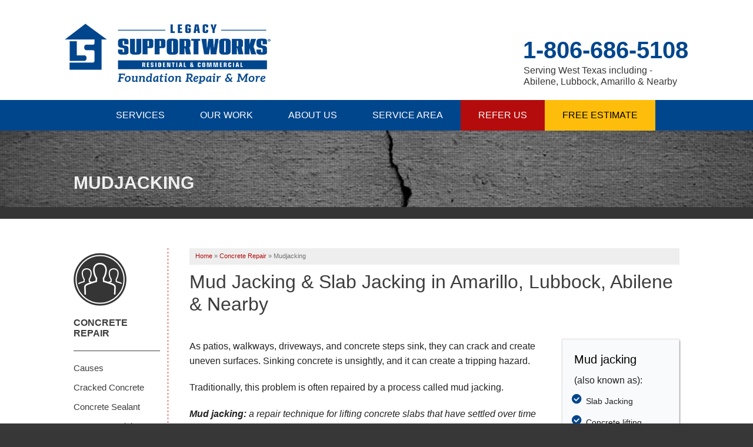

--- FILE ---
content_type: text/html; charset=UTF-8
request_url: https://www.legacysupportworks.com/concrete-repair/mudjacking.html
body_size: 12218
content:






    <!doctype html>
    <html lang="en">
        <head>

            <!-- Google Tag Manager -->
            <script>(function(w,d,s,l,i){w[l]=w[l]||[];w[l].push({'gtm.start':
            new Date().getTime(),event:'gtm.js'});var f=d.getElementsByTagName(s)[0],
            j=d.createElement(s),dl=l!='dataLayer'?'&l='+l:'';j.async=true;j.src=
            'https://www.googletagmanager.com/gtm.js?id='+i+dl;f.parentNode.insertBefore(j,f);
            })(window,document,'script','dataLayer','GTM-MFXJV97');</script>
            <!-- End Google Tag Manager -->
        
          <meta charset="utf-8">
        	<meta name="viewport" content="width=device-width, initial-scale=1">
        	<title>Concrete Mudjacking in Amarillo, Lubbock, Abilene & Nearby</title>
        	<meta name="description" content="Legacy Supportworks provides an innovative mud jacking technique for lifting & stabilizing settled concrete slabs in West Texas. Call or click today to schedule your free estimate!">
        	<meta name="keywords" content="">

            <link rel="preconnect" href="https://cdn.treehouseinternetgroup.com">
            <link rel="preconnect" href="https://fonts.googleapis.com">
            <link rel="preconnect" href="https://fonts.gstatic.com" crossorigin>

            <!-- preloads for main message image -->
            
            <link rel="icon" href="https://cdn.treehouseinternetgroup.com/cms_images/1159/legacy-favicon.ico">
            <link rel="alternate" title="News and Events" href="/feeds.xml" type="application/rss+xml" />

         	<link rel="stylesheet" href="https://cdn.treehouseinternetgroup.com/cms_core/assets/min/foundation.min.css">
<link rel="stylesheet" href="https://cdn.treehouseinternetgroup.com/cms_core/assets/core-template.css" />
<link rel="stylesheet" media="screen and (max-width: 960px)" href="https://cdn.treehouseinternetgroup.com/cms_core/assets/min/mobile-min.css" />
<link rel="stylesheet" href="https://cdnjs.cloudflare.com/ajax/libs/font-awesome/4.7.0/css/font-awesome.min.css">

<link rel="stylesheet" href="/inc/sb-styles.css?v=4">
<script type="text/javascript" src="https://cdn.treehouseinternetgroup.com/cms_core/assets/js/jquery.min.js"></script>
        	<!-- Fonts and icons -->
            <link href="https://fonts.googleapis.com/css2?family=Raleway:ital,wght@0,700;1,700&display=swap" rel="stylesheet">

        <style>/**------------------------------------------- Structure Styles -------------------------------------------**/body {background-color:#373737;}#home-content-wrap {overflow:hidden;}.row {max-width:1060px;position:relative;}#colorbox, #cboxLoadedContent, #cboxContent {box-sizing:content-box;}.container {background-color:#fff;}a, #tabs .ui-widget-content a, #tabs .ui-state-active a, #tabs .ui-state-active a:link, #tabs-light-bar .ui-widget-content a {color:#b40c0c;}a:visited {color:#b40c0c;}/* Fixed Mobile Footer colors */#fixed-contact {background:#144281;}#fixed-contact a {color:#ef1d09;}/**------------------------------------------- Font Styles -------------------------------------------**/body, h2, p, ul, ol {font-family:'proxima-nova', Arial, sans-serif;}h1, h3, h4, strong {font-family:'proxima-nova', sans-serif;}#content-wrap h1 {font-size:32px;color:#3d3d3d;margin-bottom:40px;line-height:1.2;font-weight:300;}#content-wrap h2 {font-size:24px !important;color:#000;margin:0px auto 20px;font-weight:700;}#content-wrap h3, .related_pages .title {font-size:20px;color:#000;margin-bottom:15px;}#content-wrap h4 {color:#555;font-family:'proxima-nova',sans-serif;font-size:20px;}#content-wrap ul, #content-wrap ol {padding:0px 20px;}.home h2 {font:700 28px/1.3em 'proxima-nova', sans-serif;text-transform:uppercase;color:#353535;text-align:center;margin-bottom:30px;}.home:not(#service-area) h2 { overflow:hidden; text-align:center;}.home:not(#service-area) h2 span{position:relative;display:inline-block;}.home:not(#service-area) h2 span::before,.home:not(#service-area) h2 span::after {content:'';position:absolute;top:50%;border-bottom:1px solid #3d3d3d;width:591px;/* half of limiter*/margin:0 20px;}.home:not(#service-area) h2 > span:before{right:100%;}.home:not(#service-area) h2 > span:after{left:100%;}.breakout p, .breakout ul, .breakout ol {font-size:14px;line-height:20px;/* color:#676767; */}/**------------------------------------------- Header -------------------------------------------*/#header {background-color:#fff;padding:20px 0px;}#phone {font-family:'proxima-nova', sans-serif;position:relative;}#phone > a {color:#00468C !important;line-height:100%;font-weight:700;font-size:40px;}p#header-service-area {display:block;line-height:1.2em;text-align:left;color:#353535;margin-bottom:0px;}p#header-service-area:hover {color:#00468C;}.opensign {float:left;background:#00468C;border-radius:7px;padding:5px;}.opensign span{font:400 16px/100% 'proxima-nova',sans-serif;text-transform:uppercase;padding:8px 10px 6px;display:block;border:1px solid #FFFFFF;border-radius:3px;color:#ffffff;}@media screen and (min-width:1025px) {#phone {height:130px;text-align:right;}.opensign {margin:0px 20px 0px 0px;}#phone > a {font-size:40px;display:block;position:absolute;-webkit-transform:translateY(-50%);transform:translateY(-50%);top:50%;right:0;}p#header-service-area {position:absolute;width:280px;right:0;top:90px;}}@media screen and (max-width:1024px) {#logo {text-align:center;padding:10px 10px 0px 10px;}#phone {text-align:center;margin:25px auto 10px;}#phone a {-webkit-transform:none;transform:none;display:inline-block;position:relative;left:auto;top:auto;font-size:28px;width:300px;}p#header-service-area {position:relative;width:auto;margin-top:15px;text-align:center !important;}x.opensign {margin:-6px 0px 0px 0px;}.opensign span{font-size:12px;}}/*Footer Marquee*/.footer-marquee {background:#373737;text-align:center;padding-bottom:8px;padding-top:8px;color:#b0b0b0;}.footer-marquee a {text-transform:none;font-size:15px;font-weight:400;color:#b0b0b0;transition:all .2s ease;}.footer-marquee a:hover {color:#d9d9d9;text-decoration:underline;}.footer-marquee p {text-align:center;font-size:15px;}@media screen and (max-width:640px) {.footer-marquee {padding-bottom:5rem;}}.refer {background-color:#b40c0c !important;font-weight:700;}</style>
        
        
        


        

<script type="application/ld+json">{"@context":"https:\/\/schema.org","@type":"HomeAndConstructionBusiness","image":"https:\/\/cdn.treehouseinternetgroup.com\/img\/logos\/sites\/og\/1159.png","address":{"@type":"PostalAddress","streetAddress":"5814 Tradewind St","addressLocality":"Amarillo","addressRegion":"TX","postalCode":"79118","addressCountry":"US"},"name":"Legacy Supportworks","telephone":"1-806-223-4422"}</script><meta property="og:image" content="https://cdn.treehouseinternetgroup.com/img/logos/sites/og/1159.png" /><meta property="og:title" content="Mudjacking" /><meta property="og:site_name" content="Legacy Supportworks" /><meta property="og:url" content="https://www.legacysupportworks.com/concrete-repair/mudjacking.html" /><meta property="og:description" content="" /><meta property="og:type" content="website" />
<link rel="canonical" href="https://www.legacysupportworks.com/concrete-repair/mudjacking.html">
			<script type="text/javascript">
			<!--
			(
				function()
				{
					var jstrack = document.createElement("script");
					jstrack.type = "text/javascript";
					jstrack.async = true;
					jstrack.src = "https://www.legacysupportworks.com/tracking.js?sid=1051927523&id=1936457204&c=3ef0a4f09b450952aa4c0692c2acee67&width=" + screen.width + "&height=" + screen.height;
					var s = document.getElementsByTagName("script")[0];
					s.parentNode.insertBefore(jstrack, s);
				}
			)();
			//-->
			</script>
		</head>
        <body>

            <!-- Google Tag Manager (noscript) -->
            <noscript><iframe src="https://www.googletagmanager.com/ns.html?id=GTM-MFXJV97"
            height="0" width="0" style="display:none;visibility:hidden"></iframe></noscript>
            <!-- End Google Tag Manager (noscript) -->
        
         <div id="steel-template">
                <div class="container" id="header">
                    <div class="row collapse">
                        <div class="large-4 columns" id="logo">
                             <a href="/"><img style="padding-top:20px;" src="https://cdn.treehouseinternetgroup.com/cms_images/1159/legacy-supportworks-logo-2024-2.png" alt="Legacy Supportworks" title="Legacy Supportworks" width="350" height="117" border="0" decoding="async"></a>
                        </div>
                        <div class="large-8 columns" id="phone">
                            
                                <a href="/free-estimate.html" class="phone_link">
                                                            
                                <span id="numberassigned_1" class="mongoose_phone">1-806-686-5108</span>

                            </a>
                            <p onclick="location.href='/service-area.html';" style="cursor:pointer;" id="header-service-area">Serving West Texas including - Abilene, Lubbock, Amarillo & Nearby</p>

                        </div>
                    </div>

                </div>

<!---------- TOP NAV ------------------------------->

            <div class="container" id="nav-bar">
                <div class="row collapse">
                    <div class="columns top-nav contain-to-grid sticky">

                    
                        <div class="container show-for-medium-up" id="logo-phone-sticky">
                            <div class="row">
                                <div class="columns medium-3">
                                    <div id="logo-sticky"><a aria-label="Legacy Supportworks" href="/"></a></div>
                                </div>
                                <div class="columns medium-9">
                                    <div id="phone-sticky">
                                        <a class="button" href="/free-estimate.html">Contact Us Online</a>    
                                        <a href="tel:" class="phone_link"><span id="numberassigned_2" class="mongoose_phone">1-806-686-5108</span></a>
                                    </div>
                                </div>
                            </div>
                            </div><!--end Top Sticky Bar -->
            
			<nav class="top-bar" data-topbar role="navigation" data-options="sticky_on: [small, medium,large]">
				<ul class="title-area">
					<!-- Title Area -->
					<li class="name"></li>
					<!-- Remove the class "menu-icon" to get rid of menu icon. Take out "Menu" to just have icon alone -->
					<li class="toggle-topbar menu-icon"><a href="#"><span>Menu</span></a></li>
				</ul>
				<section class="top-bar-section">
						<!-- Right Nav Section -->
						<ul id="top-nav-list">
							<li class="has-dropdown ">
    <a href="#" ><span>Services</span></a>
	<ul class="dropdown m-menu ">
		<li>
			<div class="row">
				<div class="columns">
					<ul class="m-menu-ul ">
						<li>
    <a href="https://www.legacysupportworks.com/foundation-repair.html" >Foundation Repair</a>
	<ul><li><a href="https://www.legacysupportworks.com/foundation-repair/foundation-problems.html" >Foundation Problems</a></li><li><a href="https://www.legacysupportworks.com/foundation-repair/settlement-sinking.html" >Settlement & Sinking</a></li><li><a href="https://www.legacysupportworks.com/foundation-repair/basement-wall-repair.html" >Basement Wall Repair</a></li><li><a href="https://www.legacysupportworks.com/foundation-repair/foundation-repair-products.html" >Foundation Repair Products</a></li><li><a href="https://www.legacysupportworks.com/foundation-repair/foundation-repair-costs.html" >Foundation Repair Costs</a></li><li><a href="https://www.legacysupportworks.com/foundation-repair/case-studies.html" >Case Studies</a></li></ul>
</li><li>
    <a href="https://www.legacysupportworks.com/concrete-repair.html" >Concrete Repair</a>
	<ul><li><a href="https://www.legacysupportworks.com/concrete-repair/cracked-concrete.html" >Cracked Concrete</a></li><li><a href="https://www.legacysupportworks.com/concrete-repair/concrete-sealant.html" >Concrete Sealant</a></li><li><a href="https://www.legacysupportworks.com/concrete-repair/concrete-staining.html" >Concrete Staining</a></li><li><a href="https://www.legacysupportworks.com/concrete-repair/sidewalk-repair.html" >Sidewalk Repair</a></li><li><a href="https://www.legacysupportworks.com/concrete-repair/pool-deck-repair.html" >Pool Deck Repair</a></li><li><a href="https://www.legacysupportworks.com/concrete-repair/commercial-applications.html" >Commercial Applications</a></li></ul>
</li><li>
    <a href="https://www.legacysupportworks.com/concrete-leveling.html" >Concrete Leveling</a>
	<ul><li><a href="https://www.legacysupportworks.com/concrete-leveling/polylevel-injection.html" >PolyLevel Injection</a></li><li><a href="https://www.legacysupportworks.com/concrete-leveling/concrete-lifting-examples.html" >Concrete Lifting Examples</a></li><li><a href="https://www.legacysupportworks.com/concrete-leveling/interior-slab-leveling.html" >Interior Slab Leveling</a></li><li><a href="https://www.legacysupportworks.com/concrete-leveling/photo-gallery.html" >Photo Gallery</a></li><li><a href="https://www.legacysupportworks.com/concrete-leveling/lift-level-faq.html" >Lift & Level FAQ</a></li></ul>
</li><li>
    <a href="https://www.legacysupportworks.com/crawl-space-repair.html" >Crawl Space Repair</a>
	<ul><li><a href="https://www.legacysupportworks.com/crawl-space-repair/crawlspace-dehumidifier.html" >Energy Efficient Dehumidifier</a></li><li><a href="https://www.legacysupportworks.com/crawl-space-repair/crawl-space-waterproofing.html" >Crawl Space Waterproofing</a></li><li><a href="https://www.legacysupportworks.com/crawl-space-repair/vapor-barrier.html" >Vapor Barrier</a></li><li><a href="https://www.legacysupportworks.com/crawl-space-repair/thermal-insulation.html" >Thermal Insulation</a></li><li><a href="https://www.legacysupportworks.com/crawl-space-repair/crawl-space-winterization.html" >Crawl Space Winterization</a></li><li><a href="https://www.legacysupportworks.com/crawl-space-repair/photo-gallery.html" >Photo Gallery</a></li></ul>
</li><li>
    <a href="https://www.legacysupportworks.com/basement-waterproofing.html" >Basement Waterproofing</a>
	<ul><li><a href="https://www.legacysupportworks.com/basement-waterproofing/products.html" >Products</a></li><li><a href="https://www.legacysupportworks.com/basement-waterproofing/basement-crack-repair.html" >Basement Crack Repairs</a></li><li><a href="https://www.legacysupportworks.com/basement-waterproofing/basement-flooding.html" >Basement Flooding</a></li><li><a href="https://www.legacysupportworks.com/basement-waterproofing/the-basement-systems-network.html" >The Basement Systems Network</a></li><li><a href="https://www.legacysupportworks.com/basement-waterproofing/photo-gallery.html" >Photo Gallery</a></li></ul>
</li><li>
    <a href="https://www.legacysupportworks.com/commercial-foundation-contractor.html" >Commercial Solutions</a>
	<ul><li><a href="https://www.legacysupportworks.com/commercial-foundation-contractor/push-pier-system.html" >Push Pier Systems</a></li><li><a href="https://www.legacysupportworks.com/commercial-foundation-contractor/helical-pile-system.html" >Helical Piles</a></li><li><a href="https://www.legacysupportworks.com/commercial-foundation-contractor/crawl-space-jacks.html" >Crawl Space Jacks</a></li><li><a href="https://www.legacysupportworks.com/commercial-foundation-contractor/trench-breakers.html" >Trench Breakers</a></li></ul>
</li>
					</ul>
				</div>
			</div>
		</li>
	</ul>
</li><li class="has-dropdown ">
    <a href="#" ><span>Our Work</span></a>
	<ul class="dropdown m-menu short">
		<li>
			<div class="row">
				<div class="columns">
					<ul class="m-menu-ul short">
						<li>
    <a href="https://www.legacysupportworks.com/about-us/videos.html" >Videos</a>
	<ul></ul>
</li><li>
    <a href="https://www.legacysupportworks.com/about-us/before-after.html" >Before & After</a>
	<ul></ul>
</li><li>
    <a href="https://www.legacysupportworks.com/about-us/reviews.html" >Reviews</a>
	<ul></ul>
</li><li>
    <a href="https://www.legacysupportworks.com/about-us/photo-gallery.html" >Photo Gallery</a>
	<ul></ul>
</li><li>
    <a href="https://www.legacysupportworks.com/about-us/testimonials.html" >Testimonials</a>
	<ul></ul>
</li><li>
    <a href="https://www.legacysupportworks.com/about-us/case-studies.html" >Case Studies</a>
	<ul></ul>
</li>
					</ul>
				</div>
			</div>
		</li>
	</ul>
</li><li class="has-dropdown ">
    <a href="https://www.legacysupportworks.com/about-us.html" ><span>About Us</span></a>
	<ul class="dropdown m-menu short">
		<li>
			<div class="row">
				<div class="columns">
					<ul class="m-menu-ul short">
						<li>
    <a href="https://www.legacysupportworks.com/about-us/financing.html" >Financing</a>
	<ul></ul>
</li><li>
    <a href="https://www.legacysupportworks.com/about-us/job-opportunities.html" >Job Opportunities</a>
	<ul></ul>
</li><li>
    <a href="https://www.legacysupportworks.com/about-us/affiliations.html" >Affiliations</a>
	<ul></ul>
</li><li>
    <a href="https://www.legacysupportworks.com/about-us/meet-the-team.html" >Meet the Team</a>
	<ul></ul>
</li><li>
    <a href="https://www.legacysupportworks.com/about-us/news-and-events.html" >Blog</a>
	<ul></ul>
</li><li>
    <a href="https://www.legacysupportworks.com/about-us/awards.html" >Awards</a>
	<ul></ul>
</li><li>
    <a href="https://www.legacysupportworks.com/about-us/qa.html" >Q&A</a>
	<ul></ul>
</li>
					</ul>
				</div>
			</div>
		</li>
	</ul>
</li><li class=""><a href="https://www.legacysupportworks.com/service-area.html" ><span>Service Area</span></a></li><li class="refer"><a href="https://www.legacysupportworks.com/about-us/refer-us.html" ><span>Refer Us</span></a></li><li class="quote"><a href="https://www.legacysupportworks.com/free-estimate.html" ><span>Free Estimate</span></a></li>
						</ul>
				</section>
			</nav><!-- END Nav -->
		</div>
	</div>
</div>

<!--------- END TOP NAV ---------------------------->

    
                                    <div id="about" class="silo-page-wrap">

                <div class="container" id="silo-header">
        <div class="row">
            <div class="columns">
                <span class="page-title">Mudjacking</span>
            </div>
        </div>
    </div><!-- end #silo-header -->
    <div class="container" id="page-wrap">
        <div class="row">

            <div class="medium-9 medium-push-3 large-10 large-push-2 columns body" id="content-wrap">
        <div id="bread_crumbs" itemscope="" itemtype="https://schema.org/BreadcrumbList"><span itemprop="itemListElement" itemscope itemtype="https://schema.org/ListItem"><a href="/" itemprop="item"><span itemprop="name">Home</span></a><meta itemprop="position" content="1" /></span><span class="separator">&raquo;</span><span itemprop="itemListElement" itemscope itemtype="https://schema.org/ListItem"><a href="https://www.legacysupportworks.com/concrete-repair.html" itemprop="item"><span itemprop="name">Concrete Repair</span></a><meta itemprop="position" content="2" /></span><span class="separator">&raquo;</span><span itemprop="itemListElement" itemscope itemtype="https://schema.org/ListItem"><span class="bread_crumb_active" itemprop="name">Mudjacking</span><meta itemprop="position" content="3" /></span></div>

            <!-- Zip search bar -->
                                
                    <div id="content_helper" style="display:none;"></div><h1>Mud Jacking &amp; Slab Jacking in Amarillo, Lubbock, Abilene &amp; Nearby</h1>
<div class="right breakout border lists" style="width: 200px;">
<h3>Mud jacking</h3>
<span style="margin-left: 10px;">(also known as):</span>
<ul class="arrows">
<li>Slab Jacking</li>
<li>Concrete lifting</li>
<li>Concrete raising</li>
<li>Grout pumping</li>
<li>Slab leveling</li>
</ul>
</div>
<p>As patios, walkways, driveways, and concrete steps sink, they can crack and create uneven surfaces. Sinking concrete is unsightly, and it can create a tripping hazard.</p>
<p>Traditionally, this problem is often repaired by a process called mud jacking.</p>
<p style="font-style: italic;"><strong>Mud jacking:</strong> a repair technique for lifting concrete slabs that have settled over time with a mortar-based mix.</p>
<p>Mud jacking involves pumping a mortar-based mixture of "mud" or "slurry" underneath a settling slab. This injected material is a mixture of water, soil, sand and Portland cement that cures to become a solid, stable fill.</p>
<p>As the mixture is pumped underneath the concrete slab, it fills all empty spaces and creates pressure on the slab that lifts the surface upwards. Once injected, the slurry will then harden into a solid fill that's more stable than the soil, yet lighter than concrete.</p>
<p>Legacy Supportworks offers a fast, effective, and less invasive approach to concrete leveling with <a href="https://www.legacysupportworks.com/concrete-leveling/polylevel-injection.html">PolyLevel&reg;</a>. The PolyLevel&reg; system involves injecting an expanding polymer foam under the concrete for a durable, long lasting solution. If you're interested in learning about what PolyLevel&reg; can do for your, call us for a free estimate for our alternative to mudjacking in Lubbock, Amarillo, Abilene and nearby.</p>
<div class="center"><a class="button large" href="https://www.legacysupportworks.com/free-estimate.html">Get a Free Quote!</a></div>
<div class="sectionhighlight bg clear" style="overflow: hidden;">
<div class="left breakout"><a class="lightbox mag cboxElement" href="https://cdn.treehouseinternetgroup.com/core/images/concrete/concrete-leveling/stair-leveling-before-lg.jpg" rel="PolyLevel"><img title="Front Stoop Settling Amarillo" src="https://cdn.treehouseinternetgroup.com/core/images/concrete/concrete-leveling/stair-leveling-before-upd.jpg" alt="Sunken front stoop in Amarillo" width="300" height="300" loading="lazy" /></a>
<p>This front stoop has started to sink and separate from the foundation. There is noticeable cracking and sloping.</p>
</div>
<div class="right breakout"><a class="lightbox mag" href="https://cdn.treehouseinternetgroup.com/core/images/concrete/concrete-leveling/stair-leveling-after-lg.jpg" rel="PolyLevel"><img title="Front steps after concrete leveling with PolyLevel&reg; in Amarillo" src="https://cdn.treehouseinternetgroup.com/core/images/concrete/concrete-leveling/stair-leveling-after-upd.jpg" alt="Sinking stairs repaired with PolyLevel&reg; Amarillo" width="300" height="300" loading="lazy" /></a>
<p>PolyLevel&reg; expanding foam was used to level the steps and the cracks and sloping have been repaired.</p>
</div>
</div>
<h2 class="clear">When is mud jacking NOT appropriate?</h2>
<div class="breakout left border bg"><img title="Concrete steps pulling away from house" src="https://cdn.treehouseinternetgroup.com/core/images/foundation-repair/foundation-services/mud-jacking/concrete-step-sinking-thm.jpg" alt="Repairing concrete steps in Amarillo, TX" width="300" height="214" loading="lazy" />
<p>These concrete steps have suffered from severe settling over time and have separated from the foundation structure.</p>
</div>
<p>Mud jacking is effective for heavier concrete structures when used in conjunction with slab piers. It should not be considered as a standalone solution to lifting a footing or floor slab that has settled in your home.</p>
<p>In most cases, mud jacking alone will not be able to lift both a slab and the heavy partition walls that sit on top of it. In cases where mud jacking isn't effective, we often recommend installing slab piers instead.</p>
<p>If mud jacking does lift the concrete slab, it may be difficult to control where mud jacking lifts the walls, causing them to lift unevenly.</p>
<p>More importantly, this kind of concrete repair solution is temporary. Even with the voids filled, the soil below is likely to continue settling over time. Ultimately, you'd have to call your contractor to your home over and over again to repeat the mud jacking process -- or call someone who can use a different solution that can fix it once and for all!</p>
<p>Mud jacking is also not appropriate as a "do-it-yourself" repair. Mud jacking requires special equipment and professional experience. All work should be done through a trained, professional mud jacking contractor who has excellent knowledge of local soil conditions.</p>
<p>Legacy Supportworks is West Texas' trusted <a href="https://www.legacysupportworks.com/concrete-repair.html">concrete repair contractor</a>. Schedule an estimate in Amarillo, Lubbock, Abilene, Midland, Pampa, Plainview, Hereford, Dumas, Borger, Canyon or nearby to learn more about why PolyLevel&reg; is our top choice for repairing sunken driveways, sidewalks and more!</p>
<div class="related_pages_wrapper">
<div class="related_pages"><a class="button right" href="https://www.legacysupportworks.com/free-estimate.html">Get a FREE Quote!</a>
<div class="title">Learn More:</div>
<ul>
<li><a href="https://www.legacysupportworks.com/concrete-leveling.html">Concrete Leveling</a></li>
<li><a href="https://www.legacysupportworks.com/concrete-repair/cracked-concrete.html">Cracked Concrete</a></li>
<li><a href="https://www.legacysupportworks.com/concrete-repair/concrete-sealant.html">Concrete Sealant</a></li>
</ul>
</div>
</div>                    
                 

            </div>

                          <div class="medium-3 medium-pull-9 large-2 large-pull-10 columns" id="subnav-left">
                    <ul><li><a href="https://www.legacysupportworks.com/concrete-repair.html">Concrete Repair</a><ul><li class="first "><a href="https://www.legacysupportworks.com/concrete-repair/causes.html">Causes</a></li><li class="children "><a href="https://www.legacysupportworks.com/concrete-repair/cracked-concrete.html">Cracked Concrete</a><ul style="display:none"><li class="last first "><a href="https://www.legacysupportworks.com/concrete-repair/cracked-concrete/cracked-concrete-faq.html">Cracked Concrete FAQ</a></li></ul></li><li class="children "><a href="https://www.legacysupportworks.com/concrete-repair/concrete-sealant.html">Concrete Sealant</a><ul style="display:none"><li class="last first "><a href="https://www.legacysupportworks.com/concrete-repair/concrete-sealant/concrete-sealant-faq.html">Concrete Sealant FAQ</a></li></ul></li><li class="children "><a href="https://www.legacysupportworks.com/concrete-repair/concrete-staining.html">Concrete Staining</a><ul style="display:none"><li class="last first "><a href="https://www.legacysupportworks.com/concrete-repair/concrete-staining/concrete-staining-faq.html">Concrete Staining FAQ</a></li></ul></li><li class="active expanded ancestor "><a href="https://www.legacysupportworks.com/concrete-repair/mudjacking.html">Mudjacking</a></li><li class=""><a href="https://www.legacysupportworks.com/concrete-repair/sidewalk-repair.html">Sidewalk Repair</a></li><li class=""><a href="https://www.legacysupportworks.com/concrete-repair/concrete-driveway-repair.html">Concrete Driveway Repair</a></li><li class=""><a href="https://www.legacysupportworks.com/concrete-repair/pool-deck-repair.html">Pool Deck Repair</a></li><li class=""><a href="https://www.legacysupportworks.com/concrete-repair/commercial-applications.html">Commercial Applications</a></li><li class=""><a href="https://www.legacysupportworks.com/concrete-repair/photo-gallery.html">Photo Gallery</a></li></ul></li></ul>
            </div>

                        </div>
    </div>

    </div><!-- end #silo-page-wrap -->

        <div class="container home" id="service-area">
        <div class="row">
            <div class="large-5 columns">
                <div id="home-city-list">
                    <h2>our service area</h2>
                    <h3>We serve the following areas</h3>
		<div class="city_scroll_list_container">
			<div class="city_scroll_list_content">	
	<span class="city_scroll_list_title">Oklahoma</span><ul class="city_scroll_list"><li><a href="https://www.legacysupportworks.com/service-area/adams-ok.html">Adams</a></li><li><a href="https://www.legacysupportworks.com/service-area/balko-ok.html">Balko</a></li><li><a href="https://www.legacysupportworks.com/service-area/beaver-ok.html">Beaver</a></li><li><a href="https://www.legacysupportworks.com/service-area/forgan-ok.html">Forgan</a></li><li><a href="https://www.legacysupportworks.com/service-area/gate-ok.html">Gate</a></li><li><a href="https://www.legacysupportworks.com/service-area/goodwell-ok.html">Goodwell</a></li><li><a href="https://www.legacysupportworks.com/service-area/guymon-ok.html">Guymon</a></li><li><a href="https://www.legacysupportworks.com/service-area/hardesty-ok.html">Hardesty</a></li><li><a href="https://www.legacysupportworks.com/service-area/hooker-ok.html">Hooker</a></li><li><a href="https://www.legacysupportworks.com/service-area/turpin-ok.html">Turpin</a></li><li><a href="https://www.legacysupportworks.com/service-area/tyrone-ok.html">Tyrone</a></li></ul><span class="city_scroll_list_title">Texas</span><ul class="city_scroll_list"><li><a href="https://www.legacysupportworks.com/service-area/alanreed-tx.html">Alanreed</a></li><li><a href="https://www.legacysupportworks.com/service-area/allison-tx.html">Allison</a></li><li><a href="https://www.legacysupportworks.com/service-area/booker-tx.html">Booker</a></li><li><a href="https://www.legacysupportworks.com/service-area/borger-tx.html">Borger</a></li><li><a href="https://www.legacysupportworks.com/service-area/briscoe-tx.html">Briscoe</a></li><li><a href="https://www.legacysupportworks.com/service-area/canadian-tx.html">Canadian</a></li><li><a href="https://www.legacysupportworks.com/service-area/cee-vee-tx.html">Cee Vee</a></li><li><a href="https://www.legacysupportworks.com/service-area/childress-tx.html">Childress</a></li><li><a href="https://www.legacysupportworks.com/service-area/clarendon-tx.html">Clarendon</a></li><li><a href="https://www.legacysupportworks.com/service-area/darrouzett-tx.html">Darrouzett</a></li><li><a href="https://www.legacysupportworks.com/service-area/dodson-tx.html">Dodson</a></li><li><a href="https://www.legacysupportworks.com/service-area/estelline-tx.html">Estelline</a></li><li><a href="https://www.legacysupportworks.com/service-area/farnsworth-tx.html">Farnsworth</a></li><li><a href="https://www.legacysupportworks.com/service-area/follett-tx.html">Follett</a></li><li><a href="https://www.legacysupportworks.com/service-area/gruver-tx.html">Gruver</a></li><li><a href="https://www.legacysupportworks.com/service-area/hedley-tx.html">Hedley</a></li><li><a href="https://www.legacysupportworks.com/service-area/higgins-tx.html">Higgins</a></li><li><a href="https://www.legacysupportworks.com/service-area/lakeview-tx.html">Lakeview</a></li><li><a href="https://www.legacysupportworks.com/service-area/lefors-tx.html">Lefors</a></li><li><a href="https://www.legacysupportworks.com/service-area/lelia-lake-tx.html">Lelia Lake</a></li><li><a href="https://www.legacysupportworks.com/service-area/lipscomb-tx.html">Lipscomb</a></li><li><a href="https://www.legacysupportworks.com/service-area/mclean-tx.html">McLean</a></li><li><a href="https://www.legacysupportworks.com/service-area/memphis-tx.html">Memphis</a></li><li><a href="https://www.legacysupportworks.com/service-area/miami-tx.html">Miami</a></li><li><a href="https://www.legacysupportworks.com/service-area/mobeetie-tx.html">Mobeetie</a></li><li><a href="https://www.legacysupportworks.com/service-area/paducah-tx.html">Paducah</a></li><li><a href="https://www.legacysupportworks.com/service-area/pampa-tx.html">Pampa</a></li><li><a href="https://www.legacysupportworks.com/service-area/perryton-tx.html">Perryton</a></li><li><a href="https://www.legacysupportworks.com/service-area/quail-tx.html">Quail</a></li><li><a href="https://www.legacysupportworks.com/service-area/samnorwood-tx.html">Samnorwood</a></li><li><a href="https://www.legacysupportworks.com/service-area/shamrock-tx.html">Shamrock</a></li><li><a href="https://www.legacysupportworks.com/service-area/skellytown-tx.html">Skellytown</a></li><li><a href="https://www.legacysupportworks.com/service-area/spearman-tx.html">Spearman</a></li><li><a href="https://www.legacysupportworks.com/service-area/stinnett-tx.html">Stinnett</a></li><li><a href="https://www.legacysupportworks.com/service-area/tell-tx.html">Tell</a></li><li><a href="https://www.legacysupportworks.com/service-area/waka-tx.html">Waka</a></li><li><a href="https://www.legacysupportworks.com/service-area/wellington-tx.html">Wellington</a></li><li><a href="https://www.legacysupportworks.com/service-area/wheeler-tx.html">Wheeler</a></li><li><a href="https://www.legacysupportworks.com/service-area/white-deer-tx.html">White Deer</a></li></ul>
				<span class="city_scroll_list_local_phone">
					Our Locations:<br /><br />
					<span class="footer-address">Legacy Supportworks<br />5814 Tradewind St<br />Amarillo, TX 79118<br />1-806-223-4422</span>
				</span>
			</div>
			<div class="city_scroll_list_footer">
				<p class="more-assets"><a href="https://www.legacysupportworks.com/service-area.html">More Cities</a></p>
			</div>
		</div>
	
                </div>
            </div>
            <div class="large-7 columns service-map">
            	<div id="gmap-wrap">
            <link rel="stylesheet" href="/core/js/leaflet/leaflet.css"/>
            <link rel="stylesheet" href="/core/js/leaflet/mapbox-gl.css"/>
            <script>
            function initMap_0848756001768980371() {
                var imageBounds = {
                    north: 37.002308,
                    east: -99.197624,
                    south: 31.086067,
                    west: -103.065041
                };

                //Calculate the optimal zoom distance to fit entire width of image
                var WORLD_DIM = { height: 256, width: 256 };
                var ZOOM_MAX = 21;

                function latRad(lat) {
                    var sin = Math.sin(lat * Math.PI / 180);
                    var radX2 = Math.log((1 + sin) / (1 - sin)) / 2;
                    return Math.max(Math.min(radX2, Math.PI), -Math.PI) / 2;
                }

                function zoomFunc(mapPx, worldPx, fraction) {
                    return Math.floor(Math.log(mapPx / worldPx / fraction) / Math.LN2);
                }

                var latFraction = (latRad(imageBounds["north"]) - latRad(imageBounds["south"])) / Math.PI;

                var lngDiff = imageBounds["east"] - imageBounds["west"];
                var lngFraction = ((lngDiff < 0) ? (lngDiff + 360) : lngDiff) / 360;

                var mapCenter = [];
        
                    mapCenter["lat"] = imageBounds["south"] + ((imageBounds["north"] - imageBounds["south"]) / 2);
                    mapCenter["lng"] = imageBounds["west"] + ((imageBounds["east"] - imageBounds["west"]) / 2);

                    var serviceAreaMap_0848756001768980371 = L.map('serviceAreaMapDisplay_0848756001768980371', {
                        maxZoom: 13,
                        zoomControl: false
                    }).setView([mapCenter["lat"], mapCenter["lng"]], 13);
                    var gl = L.mapboxGL({
                        attribution: '&copy;&nbsp;<a href="https://openmaptiles.org/">OpenMapTiles</a>&nbsp;&copy;&nbsp;<a href="https://www.openstreetmap.org/copyright">OpenStreetMap contributors</a>',
                        accessToken: 'not-needed',
                        style: 'https://dmlr3b1l99c8h.cloudfront.net/style.js'
                    }).addTo(serviceAreaMap_0848756001768980371);

                    setTimeout(function () {
                        let latZoom = zoomFunc(document.getElementById("serviceAreaMapDisplay_0848756001768980371").offsetHeight, WORLD_DIM.height, latFraction);
                        let lngZoom = zoomFunc(document.getElementById("serviceAreaMapDisplay_0848756001768980371").offsetWidth, WORLD_DIM.width, lngFraction);
                        let zoom = Math.min(latZoom, lngZoom, ZOOM_MAX);
                        serviceAreaMap_0848756001768980371.setZoom(zoom);
                        serviceAreaMap_0848756001768980371.invalidateSize(true);
                    }, 200);

                    L.control.zoom({position: 'bottomright'}).addTo(serviceAreaMap_0848756001768980371);

                    var imageUrl = 'https://cdn.treehouseinternetgroup.com/uploads/service_area_overlays/1159.png'
                        imageBounds = [[imageBounds["north"], imageBounds["west"]], [imageBounds["south"], imageBounds["east"]]];
                    L.imageOverlay(imageUrl, imageBounds, {opacity: 0.5}).addTo(serviceAreaMap_0848756001768980371).setZIndex(9000);
                }
                </script>
            <div id="serviceAreaMapDisplay_0848756001768980371" ></div>
            <style>
                #home-city-list-wrap {
                    z-index: 500 !important;
                }
                #serviceAreaMapDisplay_0848756001768980371 {
                    height: 100%;
                    width: 100%;
                    display: block;
                }
                #save-widget {
                    width: 356px;
                    height: 84px;
                    box-shadow: rgba(0, 0, 0, 0.298039) 0px 1px 4px -1px;
                    background-color: white;
                    padding: 10px;
                    font-family: Roboto, Arial;
                    font-size: 13px;
                    margin: 15px;
                }
                #save-widget p {
                    font-size: 12px;
                }
                #save-widget strong {
                    font-size: 14px;
                }
                #save-widget .icon {
                    background-image: url(https://maps.gstatic.com/mapfiles/embed/images/entity11.png);
                    background-size: 70px 210px;
                    margin-left: 15px;
                    width: 22px;
                    height: 22px;
                }
                .navigate-link {
                    display: inline-block;
                    text-align: center;
                }
                .navigate-text {
                    display: inline-block;
                    text-align: center;
                }
                .navigate {
                    width: 100px;
                    display: inline-block;
                    vertical-align: top;
                    float: right;
                }
                .address_txt {
                    width: 200px;
                    float:left;
                }
            </style>

        
            <script src="/core/js/leaflet/leaflet.js" defer></script>
            <script src="/core/js/leaflet/mapbox-gl.js" defer></script>
            <script src="/core/js/leaflet/leaflet-mapbox-gl.js" defer></script>
        </div>
            </div>
        </div>
    </div><!-- end #service-area -->
                    <div class="container home" id="footer">
                    <div class="row" data-equalizer>
                        <div class="large-7 large-push-5 columns" data-equalizer-watch>

                            <div id="footer-links">

                <!---------- FOOTER LINKS ------------------------------->

                                <ul>
	<li class="footer-link services">Services
	<ul>
		<li><a href="https://www.legacysupportworks.com/foundation-repair.html">Foundation Repair</a></li><li><a href="https://www.legacysupportworks.com/concrete-leveling.html">Concrete Leveling</a></li><li><a href="https://www.legacysupportworks.com/basement-waterproofing.html">Basement Waterproofing</a></li><li><a href="https://www.legacysupportworks.com/commercial-foundation-contractor.html">Commercial Solutions</a></li>
	</ul>
</li><li class="footer-link about has-parent-link">Our Company
	<ul>
		<li><a href="https://www.legacysupportworks.com/about-us.html">About Us</a></li><li><a href="https://www.legacysupportworks.com/about-us/financing.html">Financing</a></li><li><a href="https://www.legacysupportworks.com/about-us/affiliations.html">Affiliations</a></li><li><a href="https://www.legacysupportworks.com/about-us/meet-the-team.html">Meet the Team</a></li><li><a href="https://www.legacysupportworks.com/about-us/news-and-events.html">Blog</a></li><li><a href="https://www.legacysupportworks.com/about-us/awards.html">Awards</a></li><li><a href="https://www.legacysupportworks.com/about-us/qa.html">Q&A</a></li><li><a href=""></a></li>
	</ul>
</li><li class="footer-link work">Our Work
	<ul>
		<li><a href="https://www.legacysupportworks.com/about-us/before-after.html">Before & After</a></li><li><a href="https://www.legacysupportworks.com/about-us/reviews.html">Reviews</a></li><li><a href="https://www.legacysupportworks.com/about-us/videos.html">Videos</a></li><li><a href="https://www.legacysupportworks.com/about-us/photo-gallery.html">Photo Gallery</a></li><li><a href="https://www.legacysupportworks.com/about-us/testimonials.html">Testimonials</a></li><li><a href="https://www.legacysupportworks.com/about-us/case-studies.html">Case Studies</a></li>
	</ul>
</li>
</ul>                                		<style>
		#social-footer-icons a {
			display: inline-block;
			margin: .125rem;
		}
		#social-footer-icons > a > svg {
			height: 1.5rem;
			width: auto;
			display: block;
			margin: auto;
		}
		</style>
		<div id="social-footer-icons">
			<a href="https://www.facebook.com/LegacySupportworks" target="_blank" rel="noopener" title="Facebook"><svg id="icon-facebook" role="presentation" xmlns="http://www.w3.org/2000/svg" width="24" height="24" viewBox="0 0 24 24"><path fill="currentColor" d="M14 13.5h2.5l1-4H14v-2c0-1.03 0-2 2-2h1.5V2.14c-.326-.043-1.557-.14-2.857-.14C11.928 2 10 3.657 10 6.7v2.8H7v4h3V22h4v-8.5Z"/></svg></a><a href="https://www.youtube.com/channel/UC_lCXwYFKypSDFIYlBG9diQ" target="_blank" rel="noopener" title="YouTube"><svg id="icon-youtube"role="presentation"  xmlns="http://www.w3.org/2000/svg" width="24" height="24" viewBox="0 0 20 20"><path fill="currentColor" d="M17.7 5.3c-.2-.7-.7-1.2-1.4-1.4c-2.1-.2-4.2-.4-6.3-.3c-2.1 0-4.2.1-6.3.3c-.6.2-1.2.8-1.4 1.4a37.08 37.08 0 0 0 0 9.4c.2.7.7 1.2 1.4 1.4c2.1.2 4.2.4 6.3.3c2.1 0 4.2-.1 6.3-.3c.7-.2 1.2-.7 1.4-1.4a37.08 37.08 0 0 0 0-9.4zM8 13V7l5.2 3L8 13z"/></svg></a><a href="https://goo.gl/maps/sYWGLTMDiKK2" target="_blank" rel="noopener" title="Google Maps"><svg id="icon-google" role="presentation" xmlns="http://www.w3.org/2000/svg" width="24" height="24" viewBox="0 0 20 20"><path fill="currentColor" fill-rule="evenodd" d="M17.6 8.5h-7.5v3h4.4c-.4 2.1-2.3 3.5-4.4 3.4c-2.6-.1-4.6-2.1-4.7-4.7c-.1-2.7 2-5 4.7-5.1c1.1 0 2.2.4 3.1 1.2l2.3-2.2C14.1 2.7 12.1 2 10.2 2c-4.4 0-8 3.6-8 8s3.6 8 8 8c4.6 0 7.7-3.2 7.7-7.8c-.1-.6-.1-1.1-.3-1.7z" clip-rule="evenodd"/></svg></a>		</div>
	

                <!--------- END FOOTER LINKS ---------------------------->

                            </div>

                        </div>
                        <div class="large-5 large-pull-7 columns" data-equalizer-watch>
                            <div id="footer-contact">
                                <a href="/free-estimate.html" id="footer-btn">get a free estimate</a>
                                <p class="footer-phone">Or call us at
                                    <span><a href="tel:1-806-686-5108" class="phone_link"><span id="numberassigned_3" class="mongoose_phone">1-806-686-5108</span> <br/> </a> <a class="phone_link" href=tel:1-806-223-4422>1-806-223-4422</a></a></span>
                                </p>

                                <p class="footer-address">
                                     <span class="footer-address">Legacy Supportworks<br />5814 Tradewind St<br />Amarillo, TX 79118</span> </p>

                            </div>
                        </div>
                    </div>
                </div>
            </div>
    <div class="footer-marquee">
        <p>&copy; 2026 Legacy Supportworks | <a href="/privacy-policy.html">Privacy Policy</a> | <a href="/terms-of-use.html">Terms of Use</a> | <a href="/sitemap.html">Sitemap</a></p>
    </div>
            <script src="https://cdn.treehouseinternetgroup.com/cms_core/assets/js/foundation.min.js"></script> 
<script src="https://cdn.treehouseinternetgroup.com/cms_core/assets/js/slick.min.js"></script> 
<script src="https://cdn.treehouseinternetgroup.com/cms_core/assets/js/jquery.colorbox-min.js" defer></script>
<script src="https://cdn.treehouseinternetgroup.com/cms_core/assets/site.min.js" defer></script> 
            <script src="/core/js/jquery.thScrollable.js" type="text/javascript" defer></script>

        <!-- Fixed Mobile Footer -->
        <div class="row" id="fixed-contact">
            <style>
                .fc-icons {
                    fill: #ef1d09; /* update */
                }
                .fc-icons#fc-phone {
                    fill: #fff; /* update */
                    height: 50px;
                    width: 73px;
                    margin-top: 12px;
                }
            </style>
            <div class="columns area-btn">
                <a href="/service-area.html">
                    <svg class="fc-icons" id="fc-map-marker" xmlns="http://www.w3.org/2000/svg" xmlns:xlink="http://www.w3.org/1999/xlink" version="1.1" width="24" height="24" viewBox="0 0 24 24"><path d="M12,11.5A2.5,2.5 0 0,1 9.5,9A2.5,2.5 0 0,1 12,6.5A2.5,2.5 0 0,1 14.5,9A2.5,2.5 0 0,1 12,11.5M12,2A7,7 0 0,0 5,9C5,14.25 12,22 12,22C12,22 19,14.25 19,9A7,7 0 0,0 12,2Z" /></svg>
                    <span>Service Area</span>
                </a>
                </div>
                <div class="columns phone-btn">
                <a title="Legacy Supportworks" href="tel:1-806-686-5108">
                    <svg class="fc-icons" id="fc-phone" xmlns="http://www.w3.org/2000/svg" xmlns:xlink="http://www.w3.org/1999/xlink" version="1.1" width="24" height="24" viewBox="0 0 24 24"><path d="M6.62,10.79C8.06,13.62 10.38,15.94 13.21,17.38L15.41,15.18C15.69,14.9 16.08,14.82 16.43,14.93C17.55,15.3 18.75,15.5 20,15.5A1,1 0 0,1 21,16.5V20A1,1 0 0,1 20,21A17,17 0 0,1 3,4A1,1 0 0,1 4,3H7.5A1,1 0 0,1 8.5,4C8.5,5.25 8.7,6.45 9.07,7.57C9.18,7.92 9.1,8.31 8.82,8.59L6.62,10.79Z" /></svg>
                </a>
                </div>
                <div class="columns quote-btn">
                <a href="/free-estimate.html">
                    <svg class="fc-icons" id="fc-estimate" xmlns="http://www.w3.org/2000/svg" xmlns:xlink="http://www.w3.org/1999/xlink" version="1.1" width="24" height="24" viewBox="0 0 24 24"><path d="M13,9H18.5L13,3.5V9M6,2H14L20,8V20A2,2 0 0,1 18,22H6C4.89,22 4,21.1 4,20V4C4,2.89 4.89,2 6,2M15,18V16H6V18H15M18,14V12H6V14H18Z" /></svg>
                    <span>Free Estimate</span>
                </a>
            </div>
        </div>
        <!-- / Fixed Mobile Footer -->

        <script async src="https://i.simpli.fi/dpx.js?cid=83883&conversion=40&campaign_id=0&m=1&tid=viewthrough&sifi_tuid=48415"></script>
        <script async src="https://i.simpli.fi/dpx.js?cid=83883&action=100&segment=legacysupportworkssite&m=1&sifi_tuid=48415"></script>
            <script>
                    $('#main-message').slick({
                            autoplay: true,
                            autoplaySpeed: 5000,
                            dots: true,
                            infinite: true,
                            speed: 700,
                            fade: false,
                            arrows: false,
                            cssEase: 'ease',
                            responsive: [
                                {
                                  breakpoint: 640,
                                  settings: {
                                    arrows: false
                                  }
                                }
                            ]
                        });
            </script>
 
 



        


    <script type="text/javascript">
(function() {
var mapLoaded = false;
    function isVisible(el) {
    var viewportHeight = window.innerHeight;
    var y = el.getBoundingClientRect().top;
    var elementHeight = el.offsetHeight;

    return ((y < viewportHeight) && (y > (-1 * elementHeight)));
    }
    function initMapLoader() {
    if (isVisible(document.querySelector("#serviceAreaMapDisplay_0848756001768980371"))) {
    loadMap();
    } else {
    document.addEventListener("scroll", loadMap);
    }
    };
function loadMap() {
if (!mapLoaded) {
mapLoaded = true;
initMap_0848756001768980371();
} else {
document.removeEventListener("scroll", loadMap);
}
}

if (document.readyState != "loading") {
initMapLoader();
} else {
document.addEventListener("DOMContentLoaded", initMapLoader);
}
})();
    </script>
    
</body>
    </html>
    
    <script type="text/javascript">
    (function(c,l,a,r,i,t,y){
        c[a]=c[a]||function(){(c[a].q=c[a].q||[]).push(arguments)};
        t=l.createElement(r);t.async=1;t.src="https://www.clarity.ms/tag/"+i;
        y=l.getElementsByTagName(r)[0];y.parentNode.insertBefore(t,y);
    })(window, document, "clarity", "script", "eixa76unsu");
</script>

--- FILE ---
content_type: text/css;charset=UTF-8
request_url: https://www.legacysupportworks.com/inc/sb-styles.css?v=4
body_size: 9484
content:




:root {--cp-clr-primary:#00468C;}/*** cls hack for widget sliders ***/#inline-affil-slider > .widget-item:not(:first-child), #inline-ba-slider > .row > .widget-item:not(:first-child), #b-a-home > .row > .widget-item:not(:first-child), #inline-photo-slider > .row > .widget-item:not(:first-child), #inline-testimonials-slider > .row > .widget-item:not(:first-child), #inline-videos .video-items > .columns:not(:first-child) {display:none;}#inline-reviews-slider > .row > .widget-item {display:block;}#inline-reviews-slider > .row > .widget-item ~ .widget-item {display:none;}/*** end cls hack for slider ***//**------------------------------------------- TOP Nav Styles -------------------------------------------**/#nav-bar,.contain-to-grid {background:#00468C;}.top-bar {background:0 0;}ul#top-nav-list > li:hover {background:linear-gradient(rgba(0,0,0, 0) 0%, rgba(0,0,0,.35) 100%);}ul#top-nav-list > li a {font:16px/1.4em 'proxima-nova', sans-serif;text-transform:uppercase;color:#fff;}ul#top-nav-list > li.quote {background:#ffbd0b;}ul#top-nav-list > li.quote a {color:#000;}ul#top-nav-list > li:hover > a {color:#fff;}ul#top-nav-list > li.quote:hover {background-color:#ffa10f;}/* Top Banner Sticky Phone # and Button*/.phone_link {font-size:26px;font-weight:bold;}#phone-sticky a.phone_link span,#phone-sticky a.phone_link:hover span {color:#00468C;}#phone-sticky a.button {background:#00468C;}#phone-sticky a.button:hover {background:#ffbd0b;}/* Sticky Logo */#logo-sticky a {background-image:url('https://cdn.treehouseinternetgroup.com/cms_images/1159/legacy-supportworks-logo-2024-2.png');}/* Nav dropdown position fixes */@media screen and (min-width:1025px) {.top-bar-section li.has-dropdown:not(:first-of-type) {position:relative;}ul#top-nav-list ul.m-menu.short,ul#top-nav-list.right ul.m-menu.short {min-width:300px;width:unset;right:unset;left:0;}}/**------------------------------------------- Main Message -------------------------------------------**//*** cls hack for slider ***/#main-message > .main-slide:not(:first-child) {display:none;}#main-message > .main-slide:first-child {background-image:url([data-uri]);padding:0 20px;}/*** end cls hack for slider ***/#main-message {background-color:#353535;max-height:320px;overflow:hidden;position:relative;}.main-slide {height:320px;background-size:cover !important;position:relative;cursor:pointer;}.main-slide .slide-text {box-sizing:border-box;padding:20px;position:absolute;top:50%; right:0px;transform:translateY(-50%);-webkit-transform:translateY(-50%);text-align:center;color:#fff;font-family:'Raleway', sans-serif;/*text-shadow:4px 4px 4px rgba(0,0,0,0.45);*/}.main-slide .slide-text .strapline {width:100%;box-sizing:border-box;font-size:1.8rem; font-weight:bolder;line-height:110%;color:#ffbd0b;display:block;clear:both;}.main-slide .slide-text .lockup {display:block;width:100%;box-sizing:border-box;font-weight:bold;font-size:2.4rem;line-height:110%;text-transform:uppercase;color:#fff;border-bottom:2px solid #fff;padding-bottom:10px;margin-bottom:10px;}.main-slide .slide-text .tagline {font-style:italic;font-size:20px;padding-top:10px;}.main-slide::before, #silo-header::before {content:"";display:block;background:url('/core/images/templates/bambam/images/dot-matrix-35.png');width:100%;height:100%;position:absolute;}.main-slide .row {height:100%;}@media screen and (min-width:1025px) {.main-slide.slide1 {background:url('https://cdn.treehouseinternetgroup.com/cdn-cgi/image/format=auto,quality=70/cms_images/1159/slide-concrete.jpg') no-repeat;background-position:center center;}.main-slide.slide2 {background:url('https://cdn.treehouseinternetgroup.com/cdn-cgi/image/format=auto,quality=70/cms_images/1159/slide-foundation.jpg') no-repeat;background-position:center center;}.main-slide.slide3 {background:url('https://cdn.treehouseinternetgroup.com/cdn-cgi/image/format=auto,quality=70/cms_images/1159/slide-waterproofing.jpg') no-repeat;background-position:center center;}.main-slide.slide4 {background:url('https://cdn.treehouseinternetgroup.com/cdn-cgi/image/format=auto,quality=70/cms_images/1159/slide-pool-deck.jpg') no-repeat;background-position:center center;}}@media screen and (min-width:641px) and (max-width:1024px) { .main-slide.slide1 { background:linear-gradient(rgba(66,66,66,.5),rgba(66,66,66,.5)), url('https://cdn.treehouseinternetgroup.com/cdn-cgi/image/format=auto,quality=70,width=1000/cms_images/1159/slide-concrete.jpg') no-repeat; background-position:left center;} .main-slide.slide2 { background:linear-gradient(rgba(66,66,66,.5),rgba(66,66,66,.5)), url('https://cdn.treehouseinternetgroup.com/cdn-cgi/image/format=auto,quality=70,width=1000/cms_images/1159/slide-foundation.jpg') no-repeat; background-position:left center;} .main-slide.slide3 { background:linear-gradient(rgba(66,66,66,.5),rgba(66,66,66,.5)), url('https://cdn.treehouseinternetgroup.com/cdn-cgi/image/format=auto,quality=70,width=1000/cms_images/1159/slide-waterproofing.jpg') no-repeat; background-position:left center;} .main-slide.slide4 { background:linear-gradient(rgba(66,66,66,.5),rgba(66,66,66,.5)), url('https://cdn.treehouseinternetgroup.com/cdn-cgi/image/format=auto,quality=70,width=1000/cms_images/1159/slide-pool-deck.jpg') no-repeat; background-position:left center;}}@media screen and (max-width:640px) { .main-slide.slide1 { background:linear-gradient(rgba(66,66,66,.5),rgba(66,66,66,.5)), url('https://cdn.treehouseinternetgroup.com/cdn-cgi/image/format=auto,quality=70,width=800/cms_images/1159/slide-concrete.jpg') no-repeat; background-position:left center;} .main-slide.slide2 { background:linear-gradient(rgba(66,66,66,.5),rgba(66,66,66,.5)), url('https://cdn.treehouseinternetgroup.com/cdn-cgi/image/format=auto,quality=70,width=800/cms_images/1159/slide-foundation.jpg') no-repeat; background-position:left center;} .main-slide.slide3 { background:linear-gradient(rgba(66,66,66,.5),rgba(66,66,66,.5)), url('https://cdn.treehouseinternetgroup.com/cdn-cgi/image/format=auto,quality=70,width=800/cms_images/1159/slide-waterproofing.jpg') no-repeat; background-position:left center;} .main-slide.slide4 { background:linear-gradient(rgba(66,66,66,.5),rgba(66,66,66,.5)), url('https://cdn.treehouseinternetgroup.com/cdn-cgi/image/format=auto,quality=70,width=800/cms_images/1159/slide-pool-deck.jpg') no-repeat; background-position:left center;}}.main-text {position:absolute;-webkit-transform:translate(-50%,-50%);transform:translate(-50%,-50%);top:50%;left:50%;}.main-text h2 {font:700 60px/1.1em 'proxima-nova',sans-serif;text-align:center;text-transform:uppercase;color:#fff;text-shadow:0px 0px 20px rgba(0,0,0,.5);position:relative;}.main-text h2::after {content:"We can help!";font:italic 300 44px/1.3em 'proxima-nova';color:#fff04b;position:absolute;display:block;-webkit-transform:rotate(-5deg);transform:rotate(-5deg);text-transform:none;text-shadow:-1px 2px 1px rgba(0,0,0,.5);right:0px;bottom:-55px;}/* Slider arrow styles */button.slick-arrow {background:transparent;height:50px;width:50px;border-color:rgba(255,255,255,.5);border-style:solid;padding:0px;position:absolute;z-index:10;-webkit-transform:translateY(-50%) rotate(45deg);transform:translateY(-50%) rotate(45deg);top:50%;transition:border-color .2s ease;font-size:0;outline:none;}button.slick-arrow:hover {border-color:rgba(255,255,255,.85);}button.slick-prev {left:20px;border-width:0px 0px 2px 2px;}button.slick-next{right:20px;border-width:2px 2px 0px 0px;}.slick-dots {margin:-40px auto 0;display:block;width:100%;padding:0;list-style:none;text-align:center;position:absolute;}.slick-dots li button:before {font-family:sans-serif;font-size:60px;line-height:20px;position:absolute;top:0;left:0;width:20px;height:20px;content:'\2022';text-align:center;opacity:.25;color:#fff;-webkit-font-smoothing:antialiased;-moz-osx-font-smoothing:grayscale;}/***-------------------------------Main CTA-----------------------------------***/#main-cta {background:url('/core/images/templates/bambam/images/dot-matrix-100.png') #00468C;}#main-cta a.button {background-color:#ffbd0b;font-family:'proxima-nova', Arial, sans-serif;color:#000 !important;}#main-cta a.button:hover {background-color:#ffa10f;}#main-cta p {color:#fff;text-transform:uppercase;font-size:1.8rem;font-weight:400;line-height:1.4em;margin:45px auto 50px;text-align:center;float:left;}#main-cta span {display:block;font-size:2rem;font-weight:700;font-style:italic;}/* Zip search styling */::placeholder {opacity:.65 !important;color:#010101;}#zip-lookup-bar {padding:1.5rem;background-color:;box-sizing:border-box;box-shadow:0 5px 20px rgb(0 0 0 / 10%);border-bottom:1px solid #ccd1e3;display:flex;justify-content:center;align-items:center;gap:1rem;margin-bottom:2rem;text-align:center;flex-direction:column;}#zip-lookup-bar p {margin:0;font-size:16px;font-weight:600;color:#010101;}#zip-lookup {max-width:300px;margin:0;display:flex;align-items:center;justify-content:center;}#zip-search {margin:0;font-family:inherit;font-size:16px;padding:0;height:40px;border-radius:20px 0 0 20px;border:0;outline:1px solid #ccd1e3;outline-offset:-1px;text-align:center;color:#010101;width:auto;}#zip-search-submit {margin:0 !important;height:40px;background:#ffbd0b !important;font-weight:bold;padding:0 2rem;border:0;color:#000;border-radius:0 20px 20px 0 !important;font-size:18px;cursor:pointer;}@media screen and (min-width:641px){div#zip-lookup-bar {flex-direction:row;text-align:left;}}/***------------------------------------------- Homepage Services -------------------------------------------***/div#services {padding:60px 0px;}div#services h1 {text-align:center;}#services-boxes {padding-top:20px;}.srv-box {position:relative;background-position:center;background-size:cover;background-repeat:no-repeat;margin-bottom:30px;height:280px;}.srv-box.foundation {background-image:url('https://cdn.treehouseinternetgroup.com/cms_images/1159/crack.jpg');}.srv-box.piering {background-image:url('https://cdn.treehouseinternetgroup.com/cms_images/1352/thm-pier-system.jpg');}.srv-box.commercial {background-image:url('https://cdn.treehouseinternetgroup.com/cms_images/1159/comm.jpg');}.srv-box.concrete-repair {background-image:url('/core/images/concrete/concrete-leveling/polylevel-sidewalk-repair.jpg');}.srv-box.waterproofing {background-image:url('https://cdn.treehouseinternetgroup.com/cms_images/3/bw-srv-img.jpg');}.srv-box.crawl-space-repair {background-image:url('https://cdn.treehouseinternetgroup.com/cms_images/3/cs-srv-img.jpg');}.srv-box a {display:block;width:100%;position:relative;overflow:hidden;box-shadow:0 -60px 0px rgb(0, 70, 141) inset;transition:all .4s ease;min-height:282px;}.srv-box a img {margin:30px auto 5px;height:100px;display:block;opacity:0;transition:all .4s ease;}.srv-box a:hover img {opacity:1;}.srv-box h3 {text-align:center;font:700 18px/1.3em 'proxima-nova', sans-serif;text-transform:uppercase;color:#FFFFFF;line-height:1.2em;}.srv-box p {color:#fff;text-align:center;line-height:1.2em;display:block;margin:0 20px 20px;padding-top:12px;min-height:60px;}.srv-text {position:relative;bottom:-107px;transition:all .4s ease;}.foundation h3 {margin:5px 0;}.srv-box a:hover .srv-text {bottom:-20px;}@media screen and (min-width:641px) {.srv-box a:hover {box-shadow:0 -300px 0px rgba(0, 70, 141, 0.7) inset;}}@media screen and (min-width:641px) and (max-width:1024px) {.srv-text, .foundation .srv-text {position:relative;bottom:-100px;transition:all .4s ease;}.foundation h3 {margin:15px 0 5px;}}@media screen and (max-width:640px) {.srv-box a {box-shadow:0 -300px 0px rgba(0, 70, 141, 0.7) inset;}.srv-box a img {opacity:1;}.srv-box .srv-text {bottom:-20px;}}/***--------------------------------------- Why Choose Us -------------------------------------***/#choose-us {background:url('/core/images/templates/bambam/images/dot-matrix-15.png') #f9f9f9;padding:60px 0px;border:1px dashed #9A9A9A;border-width:1px 0px;}#choose-us p.check {font-size:20px;font-weight:300;line-height:1.1em;padding:5px 0px 15px 60px;background:url('https://cdn.treehouseinternetgroup.com/cms_images/1159/arrow-grey.png') no-repeat 0px 3px;}/***------------------------------------------- Homepage Customer Reviews -------------------------------------------***/#customers {background-color:#fff;padding:60px 0px 60px;}p.more-assets{margin-bottom:0px;}p.more-assets a {text-transform:uppercase;font-size:14px;color:#3d3d3d;letter-spacing:.025em;transition:color .2s ease;}p.more-assets a::before {content:"+";border:1px solid #3d3d3d;height:15px;width:15px;line-height:0;display:block;text-align:center;padding:7px 0px 0px 1px;float:left;vertical-align:middle;margin:6px 6px 0px 0px;}p.more-assets a:hover {color:#FF5A56;text-decoration:underline;}p.more-assets a:hover::before {border-color:#FF5A56;}#customers .review_item {margin:0px 0px 30px 0px;padding:0;border:0;background-color:transparent !important;}#customers .review_item .review_item_details {font-size:14px;overflow:auto;margin:0px 0px 5px !important;color:#383635;float:none;width:auto;}#customers .small_review_stars_grouping {overflow:auto;float:left;padding:2px 10px 0px 0px;width:auto;}#customers .review_item .wt-5587-starrfull {background-image:url('/core/images/icons/star-filled-small-review.png');width:16px;height:16px;float:left;margin:0px 2px 0px 0px;} #customers .review_item .wt-5587-starrhalf {background-image:url('/core/images/icons/star-half-small-review.png');width:16px;height:16px;float:left;}#customers .wt-5587-starr.wt-5587-starrempty {background:url('/core/images/icons/star-empty-small-review.png');width:16px;height:16px;float:left;}#customers .review_item .review_customer {float:left;padding-right:5px;clear:none;margin:0;}#customers .review_customer::after {content:"from";padding-left:5px;}#customers .review_item .review_location_date {float:left;margin:0;}#customers .review_item .review_preview {color:#0B4882;font-size:16px;line-height:1.4em;font-style:italic;padding:0px;overflow:hidden;}#customers .review_item .review_preview a {color:#353535;}/** video **/img.youtube-thumb {position:absolute;transform:translate(-50%, -50%);top:50%;left:50%;}div.play-button {height:72px;width:72px;left:50%;top:50%;margin-left:-36px;margin-top:-36px;position:absolute;background:url("/core/images/templates/des/play-btn.png") no-repeat;}div.play-button:hover {cursor:pointer}/***------------------------------------------- Cred Bar -------------------------------------------***/#cred {box-sizing:border-box;background:url('/core/images/templates/health/cred-bg.png') #FFF no-repeat center top;padding:60px 0px 50px;}#cred .columns span {height:125px;display:block;position:relative;}#cred img {opacity:0.65;max-height:100%;margin:0px auto;position:absolute;-webkit-transform:translate(-50%, -50%);transform:translate(-50%, -50%);top:50%;left:50%;} #cred img, .grayscale{-webkit-filter:grayscale(100%); /* For Webkit browsers */filter:grayscale(100%);filter:gray; /* For IE 6 - 9 */}/* Color Version */-webkit-filter:grayscale(0%);.grayscale:hover{ filter:grayscale(0%);}/***------------------------------------------- Service Area -------------------------------------------***/#service-area {background-color:#555;padding:60px 0px 60px;position:relative;}#service-area::before {content:"";display:block;background:url('/core/images/templates/bambam/images/dot-matrix-35.png');width:100%;height:100%;position:absolute;top:0;}#service-area h2 {color:#fff;text-align:left;margin-bottom:15px;}/* Geo City List - new token */#service-area #home-city-list {position:relative;overflow:auto;padding-bottom:30px;}#home-city-list h3 {color:#fff;font:300 20px 'proxima-nova', arial,sans-serif;}#home-city-list h3 a, .city_scroll_list a {color:#fff;text-decoration:underline;}.city_scroll_list_content {height:300px;overflow-y:scroll;margin-bottom:20px;}.city_scroll_list {list-style:none;margin:0px 0px 10px 20px;}.city_scroll_list_title {color:#fff;}.city_scroll_list li {font:300 14px 'proxima-nova', sans-serif;color:#ffffff;margin-bottom:3px;}.city_scroll_list_local_phone {color:#D6D6D6;font-size:12px;}#service-area p.more-assets a {color:#fff;}#service-area p.more-assets a::before {border-color:#fff;}#service-area .service-map {background:url('/core/images/templates/bambam/images/service-area-map-bg-gray.png') no-repeat center;background-size:contain;}#gmap-wrap {width:350px;height:350px;margin:30px auto;}#service-area #gmap-wrap > div {border-radius:50%;box-shadow:0px 15px 20px rgba(0,0,0,.25);}/**------------------------------------------- Silo Styles -------------------------------------------**/#silo-header {height:150px;position:relative;background-repeat:no-repeat;background-size:cover;background-position:center;border-bottom:20px solid #353535;filter:grayscale(100%);-webkit-filter:grayscale(100%); /* For Webkit browsers */filter:gray; /* For IE 6 - 9 */filter:url("data:image/svg+xml;utf8,<svg xmlns=\'http://www.w3.org/2000/svg\'><filter id=\'grayscale\'><feColorMatrix type=\'matrix\' values=\'0.3333 0.3333 0.3333 0 0 0.3333 0.3333 0.3333 0 0 0.3333 0.3333 0.3333 0 0 0 0 0 1 0\'/></filter></svg>#grayscale"); /* Firefox 10+, Firefox on Android */}#silo-header .page-title {color:#efefef;text-transform:uppercase;font:700 30px/38px 'proxima-nova', sans-serif;margin:70px auto 0px;display:block;position:relative;z-index:1;}/* Silo headers */#about #silo-header, #territory #silo-header { background-image:url('/core/images/templates/health/headers/wall-crack-silo-test.jpg');}#waterproofing #silo-header { background-image:url('/core/images/templates/health/headers/waterproofing-silo-test.jpg');}#foundation #silo-header { background-image:url('/core/images/templates/health/headers/foundation-silo-test.jpg');}#commercial-foundation #silo-header { background-image:url('/core/images/templates/health/headers/commercial-silo-test.jpg');}#crawl-space #silo-header { background-image:url('/core/images/templates/health/headers/crawl-silo-test.jpg');}#concrete #silo-header { background-image:url('/core/images/templates/health/headers/concrete-silo-test.jpg');}#sump-pump #silo-header { background-image:url('/core/images/templates/health/headers/sump-silo-test.jpg');}#mold #silo-header { background-image:url('/core/images/templates/health/headers/mold-silo-test.jpg');}#flood-vents #silo-header { background-image:url('/core/images/templates/health/headers/flood-vent-silo-test.jpg');}#radon #silo-header { background-image:url('/core/images/templates/health/headers/radon-silo-test.jpg');}/* LEFT SUBNAV STYLES ----------------------------------- */#subnav-left {position:relative;padding-top:8px;}#subnav-left ul { list-style:none;margin:0px;display:block;text-transform:none;overflow:visible;}#subnav-left ul li {position:relative;}#subnav-left ul li a {text-decoration:none;line-height:1.2em;font-size:15px;color:#3d3d3d;display:block;}#subnav-left ul li a:hover {text-decoration:underline;}/* Top silo page link styles */#subnav-left > ul > li > a {color:#3d3d3d;text-transform:uppercase;font:600 16px/18px 'proxima-nova', sans-serif;margin:0px auto 20px;display:block;}#subnav-left > ul > li::before {content:"";height:90px;width:90px;display:block;margin-bottom:20px;background-repeat:no-repeat;}/* Nav styles - first level - excludes top silo page */#subnav-left > ul > li > ul {border-top:1px solid #3d3d3d;padding-top:20px;}#subnav-left > ul ul li a {display:block;margin-bottom:15px;position:relative;line-height:1.2em;}/* Nav Styles - second level */#subnav-left > ul ul ul li a {color:#353535;margin:0px 0px 10px 10px;font-size:14px}/* Nav Styles - third level *//* Nav Styles - fourth level */#subnav-left > ul ul ul ul {margin-left:10px;}/* Active Expanded page and/or children */#subnav-left ul li.active > a, #subnav-left ul li.expanded > a {color:#353535;font-weight:700;}#subnav-left ul li.active > a {position:relative;display:block;}#subnav-left ul li.active > a::before {content:"";position:absolute;width:7px;height:7px;border:1px solid #3d3d3d;border-width:1px 1px 0px 0px;-webkit-transform:rotate(45deg);transform:rotate(45deg);top:4px;left:-15px;}#subnav-left > ul li.expanded > a {margin-bottom:10px;}#subnav-left ul li.last a {margin-bottom:15px;}/* Swap top silo subnav icon *//*default*/#about #subnav-left > ul > li::before { background-image:url('/core/images/templates/bambam/nav-service-icons/grey/nav-icon-about-grey.png');}#territory #subnav-left > ul > li::before { background-image:url('/core/images/templates/bambam/nav-service-icons/grey/nav-icon-service-area-grey.png');}#foundation #subnav-left > ul > li::before { background-image:url('/core/images/templates/bambam/nav-service-icons/grey/nav-icon-foundation-grey.png');}#waterproofing #subnav-left > ul > li::before { background-image:url('/core/images/templates/bambam/nav-service-icons/grey/nav-icon-waterproof-grey.png');}#concrete #subnav-left > ul > li::before { background-image:url('/core/images/templates/bambam/nav-service-icons/grey/nav-icon-concrete-grey.png');}#sump-pump #subnav-left > ul > li::before { background-image:url('/core/images/templates/bambam/nav-service-icons/grey/nav-icon-sump-grey.png');}#crawl-space #subnav-left > ul > li::before { background-image:url('/core/images/templates/bambam/nav-service-icons/grey/nav-icon-crawl-grey.png');}#commercial-foundation #subnav-left > ul > li::before { background-image:url('/core/images/templates/bambam/nav-service-icons/grey/nav-icon-commercial-grey.png');}#radon #subnav-left > ul > li::before { background-image:url('/core/images/templates/bambam/nav-service-icons/grey/nav-icon-radon-grey.png');}#flood-vents #subnav-left > ul > li::before { background-image:url('/core/images/templates/bambam/nav-service-icons/grey/nav-icon-flood-vents-grey.png');}#seismic #subnav-left > ul > li::before { background-image:url('/core/images/templates/bambam/nav-service-icons/grey/nav-icon-seismic-grey.png');}/* Hide subnav on free estimate page */.free-estimate + #subnav-left { display:none;}/***------------------------------------------- Content -------------------------------------------***/ .silo-page-wrap {}#page-wrap {padding:50px 0px;}@media screen and (min-width:641px){#page-wrap > .row::before { content:""; position:absolute; display:block; background-image:repeating-linear-gradient(to bottom,#d81d22, #d81d22 3px, white 3px,white 6px); width:1px; height:100%;}}@media screen and (min-width:1025px) {#page-wrap > .row::before { left:16.5%;}}@media screen and (min-width:641px) and (max-width:1024px) {#page-wrap > .row::before { left:24.5%;}}#content-wrap {background-color:#fff;padding-left:35px;}#content-wrap.free-estimate {padding-left:0.9375rem;}#content-wrap #gmap-wrap {margin:0px 0px 30px 30px;float:right;}.inline-block { /* Use this class for UL or OLs that get misaligned */display:inline-block;}.display-table { /* Use this class to center widgets and other misaligned block elements */display:table;margin:20px auto !important;}.button:visited, .arrow-button:visited {color:#ffffff;}a.button, a.arrow-button {background:#3d3d3d;color:#fff;text-shadow:none;font:600 20px/1.3em 'proxima-nova',sans-serif;border:0;text-transform:uppercase;transition:background .2s ease;}a.button:hover, a.arrow-button:hover {background:#EB0209;color:#fff;}a.arrow-button {padding:10px 70px 10px 20px !important;}.arrow-button span {background-image:none;position:absolute;float:right;margin-right:15px;}.arrow-button span::before {content:"";display:block;border-left:1px solid rgba(255,255,255,.25);border-right:1px solid rgba(0,0,0,.2);width:1px;height:50px;position:absolute;}.arrow-button span::after {content:"";display:block;border:15px solid transparent;border-left:20px solid #fff;position:relative;height:15px;width:15px;top:8px;left:18px;}.border > h3 {margin:20px;}table.table.table-2-cell.drainage-systems strong {display:block;}/* Old Service 6pk */.fr-product-silo {width:500px;}/* Tabbed interface */#carousel .ui-widget-header {height:50px !important;}#carousel .tab-nav {left:0;width:100%;padding:0px 10px;}#carousel .title {width:100% !important;}#carousel .ui-tabs-panel {overflow:auto}/***------------------------------------------- Footer -------------------------------------------***/#footer {background:#373737;padding:40px 0px 30px;color:#b0b0b0;}#footer p {text-align:center;line-height:1.3em;margin-bottom:1em;font-size:15px;}a#footer-btn {text-transform:uppercase;color:#373737;display:block;background-color:#b0b0b0;text-align:center;padding:15px 0px;border-radius:5px;max-width:300px;font:600 24px/1.4em 'proxima-nova',sans-serif;margin:0px auto 20px;transition:background-color .2s ease;}a#footer-btn:hover {background-color:#d9d9d9;}p.footer-phone {margin:30px auto;font-size:16px;line-height:32px;}p.footer-phone span a {display:block;font:600 32px/32px 'proxima-nova',sans-serif;color:#B0B0B0;transition:background-color .2s ease;}p.footer-disclaimer {font:italic 12px/18px 'proxima-nova',sans-serif;margin-bottom:40px;}#footer-links ul {list-style:none;padding:0;margin:0;overflow:auto;}#footer-links {padding-left:55px;overflow:auto;}#footer-links > ul > li:not(.social) {font:600 16px/32px 'proxima-nova',sans-serif;text-transform:uppercase;color:#d9d9d9;display:block;margin-bottom:25px;}#footer-links a {text-transform:none;font-size:15px;font-weight:400;color:#b0b0b0;transition:all .2s ease;}#footer-links a:hover {color:#d9d9d9;text-decoration:underline;}li.footer-link.about,li.footer-link.work,li.footer-link.services li:nth-child(odd) {float:left;width:250px;}.footer-link.social a {display:inline-block;margin:0px 10px 10px 0px;opacity:.75;transition:opacity .2s ease;}.footer-link.social a:hover {opacity:1;}/***------------------------------------------- MEDIA QUERIES -------------------------------------------***/@media screen and (min-width:1025px) { /*----------------- CUSTOMIZED FOR LARGE SCREEN -------------------*/p.more-assets {left:0;bottom:0;position:absolute;}#main-cta .button {background-color:rgba(212, 2, 8,.75);box-shadow:0px 5px 10px rgba(0,0,0,.2) inset;float:right;margin:65px 0px 0px;transition:all .2s ease;}#main-cta .button:hover {background-color:rgba(212, 2, 8,1);}#customers #home-vid,#customers #home-reviews {min-height:325px;position:relative;}#footer > .row > div:nth-child(1){border-left:1px solid #4c4c4c;}#footer > .row > div:nth-child(2) {border-right:1px solid #212121;}#footer-links, #footer-contact {min-height:525px;overflow:hidden;}#footer-contact {padding-top:70px;}#footer-links {padding-top:20px;}}@media screen and (min-width:961px) { /*--------------- Citypage form CUSTOMIZED FOR 961px and UP -------------------- *//*** city page form ***/.citypage_index .citypage_sidebar {width:300px !important;margin-left:30px !important;}}@media screen and (max-width:960px) { /*--------------- Citypage form CUSTOMIZED FOR 960px and Smaller -------------------- */.citypage_index .citypage_sidebar {width:100% !important;float:none;margin-left:0px !important;}.widget_contact .widget_title {background:#008EC8 !important;}}@media screen and (max-width:1024px) { /*--------------- CUSTOMIZED FOR MEDIUM AND SMALL -------------------- */#main-cta h2 {float:none;margin:20px auto;font-size:1.25rem;line-height:1.2em;} #main-cta span {display:block;font-size:1.75rem;line-height:1.1em;font-weight:700;}#main-cta a.button {display:block;max-width:400px;margin:0px auto 25px;}#home-vid, #home-reviews,#home-city-list{padding-left:10px;padding-right:10px;}#customers #home-vid,#customers #home-reviews,#service-area #home-city-list {margin-bottom:30px;}#service-area .widget_map img {margin:0px auto;float:none;}#footer > .row > div:nth-child(1){border-bottom:1px solid #212121;}#footer > .row > div:nth-child(2) {border-top:1px solid #4c4c4c;}#footer-contact {margin-top:50px;}#footer-links {width:500px;padding-left:0px;margin:0px auto 20px;}}@media screen and (max-width:640px){ /*--------------------- CUSTOMIZED FOR SMALL SCREEN ------------------*//*.main-slide {height:200px;}*/.main-text {top:40%;}.main-slide .slide-text .lockup {font-size:2.2rem;}.main-text h2 {font-size:36px;}.main-text h2::after {font-size:34px;-webkit-transform:translateX(-50%) rotate(-5deg);transform:translateX(-50%) rotate(-5deg);left:50%;width:100%;}#silo-header .page-title {margin-top:30px;line-height:1.0em;}#page-wrap {padding:20px 0 0;}#content-wrap h1 {margin-bottom:20px;}#silo-header {height:110px;}#content-wrap {padding-left:0.9375rem;}#subnav-left {border-top:1px dashed #E67743;border-right:0;padding:25px 0.9375rem;background:#efefef;}/* Service Area Page Map */#content-wrap #gmap-wrap {margin:30px auto;float:none;width:100%;height:350px;}#service-area #gmap-wrap {width:275px;height:275px;}/** Old Contact Form **/.contact_form.module form {width:100%;}.contact_form.module form > div {width:100% !important;padding-left:0px !important;padding-right:0px !important;}.contact_form.module form > div input {width:100% !important;}#footer-links {width:100%;} #social-footer-icons{text-align:center}li.footer-link.about,li.footer-link.work,li.footer-link.social,li.footer-link.services, li.footer-link.services * {float:none !important;width:auto !important;text-align:center;}li.footer-link.social a {display:inline;float:none;}}@media screen and (max-width:500px ){ /*--------------------- CUSTOMIZED FOR 500px and SMALLER SCREENS ------------------*/.contact_form.module img.right {float:none !important;}}/*** Broadcast Widget Override ***/.broadcast_template1, .broadcast_template2, .broadcast_template3, .broadcast_template4 {position:relative;top:0px !important;padding:20px 20px 10px;overflow:auto;}.broadcast p {margin-bottom:10px;}.broadcast.broadcast_spacer {display:none;}/* Crew Review */.crew_review.module table {border:0; width:100%;}.crew_member {text-align:center;width:24%;display:inline-block;margin:0;}.crew_container table tr:nth-of-type(even) {background:transparent;}/*** Crew Review Page ***/@media only screen and (max-width:640px) {div.crew_container {margin:0 5% !important;}.crew_member {display:inline-block;width:50%;}}/** Sump Pump Reviews Page Star Rating Fix **/.sump-star.breakout { /** Add class="sump-star" to div wrapping star table in CMS **/border:0;padding:0px !important;}/*** BLOG EDIT****/#search_box #search_box_submit {position:static;width:99px;padding:5px !important; margin:0 0 0 10px !important;cursor:pointer;}#search_box #search_box_input {font-family:inherit;border:1px inset;border-radius:3px;padding:5px;margin:0px;font-style:italic;width:220px;vertical-align:bottom;line-height:inherit;float:left;}div.blog_most_recent div.blog_most_recent_header{ height:auto !important;}/*** END BLOG EDIT****//*** About Us Page Overrides ***/.about-us.right.breakout {width:300px !important;margin-left:50px;}.accred-title {padding:10px;text-align:center;font-family:'proxima-nova',sans-serif;font-weight:600;font-size:20px;color:#00AEEF;background-color:#efefef;}.left.breakout.owners-box {width:55%;}.owners-box p {font-size:16px !important;line-height:1.75;}.display-table {display:table;margin:20px auto;}/** blog **/div.blog_most_recent div.blog_most_recent_header {height:auto;}.blog_items {clear:both;}/** table-gallery **/#table-gallery a {display:block;width:auto;margin:0px auto;}#table-gallery tr {background:#fff !important;}/** Basement Finishing Design Ideas Gallery **/div#thumbs.navigation-gallery {width:auto !important;}/*** Financing Form ***/.form-area {height:90px !important;}.form-area h2 {font-family:'proxima-nova',sans-serif;font-weight:600;}/** Work Request Widget **/.work_request_alert {height:auto !important;}form.work_request_form {width:250px;}form.work_request_form input[type="text"] {width:120px;padding:3px !important;height:25px;float:left;}.work_request_form input.work_request_form_btn {padding:3px !important;font-size:14px;width:100px;background-color:#353535;}.work_request_alert {height:auto !important;background-color:#efefef !important;border:1px solid #d9d9d9 !important;color:#353535 !important;margin-bottom:0px !important;}/*** 4 STEP FORM OVERRIDES ***/.contact_form {width:auto !important;margin:0px auto 20px !important;}.contact_form .step {border:1px solid #e4e4e4 !important;border-radius:5px;width:100% !important;overflow:auto;}.contact_form .step .title {border-bottom:0 !important;padding:15px !important;font-size:16px !important;color:#4F4F4F !important;}.contact_form .form_fields br {display:none;}.contact_form .form_fields input, .contact_form textarea {width:100% !important;margin-bottom:15px !important;}.contact_form button, input[type="submit"] {padding:10px 20px !important;border-radius:5px;font:18px/1.3em 'proxima-nova',sans-serif;background-color:#b40c0c;transition:background-color .2s ease;border:0;color:#fff;width:95%;margin:10px 13px 10px 0px !important;}.contact_form button:hover, input[type="submit"]:hover {background-color:#8a0505;}.contact_form .step.current .title {border-color:transparent;background-color:#00468C;border-radius:5px 5px 0px 0px;color:#FFF !important;}.contact_form .step.current {border-color:#fff;border:0 !important;background:#F1F1F1;}/** Awards Module **/.award_item {height:220px !important;}.award_item_details {height:70px !important;font-size:13px !important;line-height:1.3em;}/** Press Release Module **/.pr_contact_info p {font-size:14px;margin-bottom:10px !important;line-height:1.2em;}/** Foundation Table Gallery **/#table-gallery a {text-decoration:none;text-align:center;display:block;margin-bottom:20px;line-height:2em;}/*** window page table ***/.windows-table-wrap {width:365px !important;}.table.replacement-windows {margin-bottom:0;} /*** INLINE WIDGET OVERRIDES ***/.related_page_selector {padding-top:0px;height:40px;}.photogallery_album_title, .photogallery_album_photo_count {font-family:helvetica, arial, sans-serif !important;font-size:12px !important;}.product_showcase li {font-family:helvetica, arial, sans-serif !important;font-size:13px;}.product_showcase {padding-left:5px;}.related_pages {padding:20px;}.gallery ul li {margin:5px 5px 0px 0px !important;}.gallery li a img {border:1px solid #999999;width:100px;height:125px;}.gallery li:first-child a img {width:310px;height:350px;}.expandable_gallery .items a, .expandable_gallery .items_collapsed a {height:77px !important;margin-bottom:40px !important;}/* Before and after module */.before_after_description p, .before_after_item h2, .before_after_images {width:auto !important;max-width:617px;}/*Before After inline Widget */.wt-5332-thumb img {max-width:none;}/* reviews widget */.wt-5322-middle, .wt-5276-middle, .wt-5330-content {height:auto !important;}.wt-5322 p {font-size:14px;line-height:20px;}.wt-5322-customer, .wt-5331 {font-size:12px;font-family:'proxima-nova',sans-serif !important;font-weight:600;color:#0B4882;}.wt-5331-li {height:160px !important;}.wt-5331-customer {font-size:13px;}.wt-5331-starrs-wrapper, .wt-5331-details {height:auto !important;}.wt-5331-content {font-size:14px;line-height:18px;margin-top:10px;}.wt-5331-fullurl {font-size:12px;margin:5px !important;text-align:right;}.inline-reviews-wide, .inline-testimonial-wide {margin:40px auto !important;}.wt_5386_reviews_widget_featured {border:1px solid #000;padding:10px;width:300px !important;}/* testimonial Widget on about us #5276 */.wt-5276-middle {height:auto !important;}/* paginator links */.paginator ul li.paginator_link {font-size:14px;height:auto !important;}/* meet the team widget & module */.wt-5384 {float:none !important;margin:20px auto !important;}.team_item_by_department .team_item_details {overflow:hidden;}.team_item_by_department .team_description {font-size:13px;line-height:17px;margin-top:5px;}.meet_the_team_index h2.team_department_name {margin-bottom:10px !important;border-top:1px solid #d9d9d9;padding-top:20px;}.meet_the_team_index .team_item_by_department {height:150px !important;margin-bottom:30px !important;}/* OL numbered links */.sub1, .sub2 {list-style-type:none;}/**** Citypage Fixes ****/.citypage_index .widget_contact .widget_title {height:70px;background:url('/core/images/widgets/citypage_contact_head_bg.png') center;}.citypage_index .widget_contact .state,.citypage_index .widget_contact .zip {width:48%;}.citypage_index .widget_contact input,.citypage_index .widget_contact textarea,.citypage_index .submit #save {width:100% !important;float:none;}.citypage_index .widget_contact .phone {clear:both;} /* SVG Adjust Colors */.svg-service-icons { width:100%; height:150px;}.background { fill:#353535;}.foreground { fill:#fff;}.ring { fill:#D50208;}ul.arrows li:before {color:#00468c;font-family:FontAwesome;content:"\f058";font-weight:900;padding-right:5px;margin-left:-1.3em;margin-top:-3px;font-size:1.3em;float:left;position:absolute;}ul.checks li:before {color:#00468c;font-family:FontAwesome;content:"\f14a";font-weight:900;padding-right:5px;margin-left:-1.3em;margin-top:-3px;font-size:1.3em;float:left;position:absolute;}ul.left.arrows,ul.left.arrows,ul.left {max-width:50%;}ul.checks li,ul.arrows li {background:none;padding:3px 0;}#content-wrap ul,#content-wrap ol,ul.checks,ol.checks,ul.arrows,ol.arrows {padding:0px 20px;margin:0 0 0 1.1rem;}ul.checks,ul.arrows{margin:0 0 0 1.1rem;list-style:none;}/***------------ Numbered Checks ------------***/ol li:before {color:#fff;font-family:inherit;background:#00468c;font-weight:700;padding:2px 0;width:27px;height:27px;border-radius:50px;margin-left:-2.2em;margin-top:0px;font-size:1.05em;line-height:1.3;text-align:center;float:left;position:absolute;text-shadow:0 1px 0 rgba(0,0,0,0.2);}ol .sub1,ol .sub2,ol .sub3,ol .sub4,ol .sub5,ol .sub6,ol .sub7,ol .sub8,ol .sub9,ol .sub10,ol .sub11,ol .sub12,ol .sub13,ol .sub14,ol .sub15,ol .sub16,ol .sub17,ol .sub18,ol .sub19,ol .sub20 {padding:5px 0 10px 40px;background-image:none !important;}ol .sub1:before {content:"1";}ol .sub2:before {content:"2";}ol .sub3:before {content:"3";}ol .sub4:before {content:"4";}ol .sub5:before {content:"5";}ol .sub6:before {content:"6";}ol .sub7:before {content:"7";}ol .sub8:before {content:"8";}ol .sub9:before {content:"9";}ol .sub10:before {content:"10";} ol .sub11:before {content:"11";}ol .sub12:before {content:"12";}ol .sub13:before {content:"13";}ol .sub14:before {content:"14";}ol .sub15:before {content:"15";}ol .sub16:before {content:"16";}ol .sub17:before {content:"17";}ol .sub18:before {content:"18";}ol .sub19:before {content:"19";}ol .sub20:before {content:"20";}@media screen and (max-width:960px) {ul.left.arrows,ul.left.arrows,ul.left {max-width:100%;}}#widget-slider .slick-dots {margin:0;}